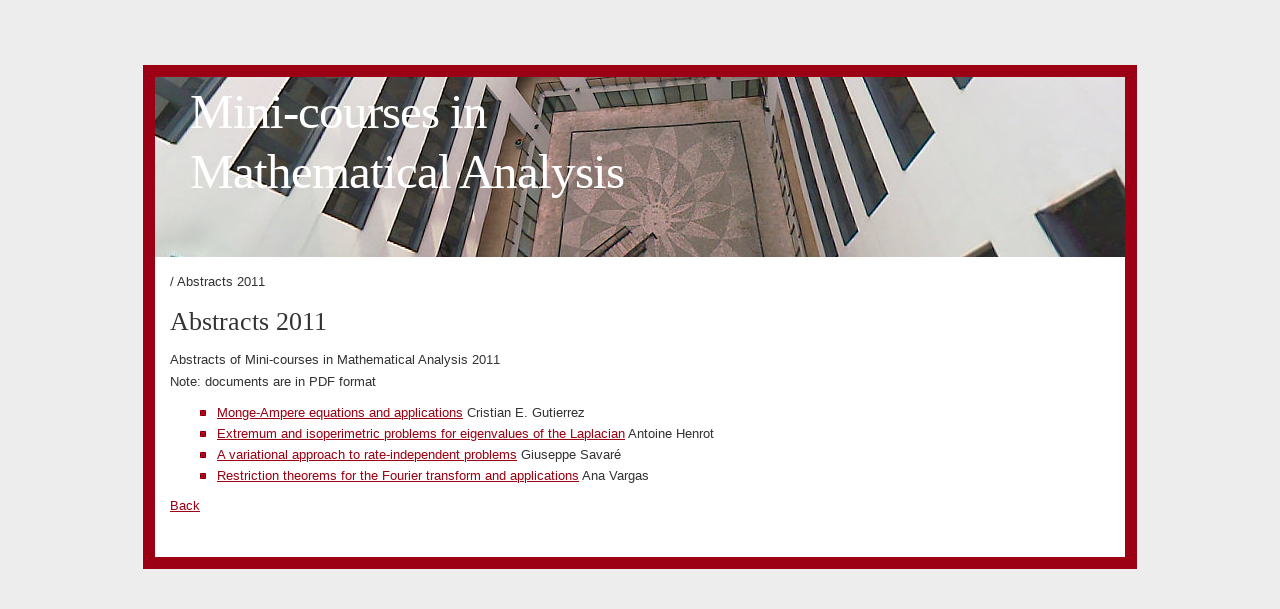

--- FILE ---
content_type: text/html; charset=utf-8
request_url: https://events.math.unipd.it/minicorsi/node/13
body_size: 1143
content:
<!DOCTYPE html PUBLIC "-//W3C//DTD XHTML 1.0 Strict//EN" "http://www.w3.org/TR/xhtml1/DTD/xhtml1-strict.dtd">
<html xmlns="http://www.w3.org/1999/xhtml" lang="en" xml:lang="en" dir="ltr">

<head>
<meta http-equiv="Content-Type" content="text/html; charset=utf-8" />
  <base href="https://events.math.unipd.it/minicorsi/">
  <title>Abstracts 2011 | Mini-courses in<br><br>Mathematical Analysis</title>
  
  <meta http-equiv="Content-Style-Type" content="text/css" />
    
  <meta http-equiv="Content-Type" content="text/html; charset=utf-8" />
<link rel="shortcut icon" href="/minicorsi/sites/default/files/minicorsi_favicon_0.ico" type="image/x-icon" />
  <link type="text/css" rel="stylesheet" media="all" href="/minicorsi/sites/default/files/2021/css/css_d512c2369c13576dbeee6f8cf97f11ba.css" />
  
  <!--[if IE 6]>
    <link rel="stylesheet" type="text/css" href="/minicorsi/sites/all/themes/minicorsi/iestyles/ie6.css" />
<![endif]-->

  <!--[if IE 7]>
    <link rel="stylesheet" type="text/css" href="/minicorsi/sites/all/themes/minicorsi/iestyles/ie7.css" />
<![endif]-->
  
  
  </head>


<body>

  <div id="utilities">
    
    <div id="plinks">     
                  
               </div>          </div>


<div id="page">

  <div id="header">

 
   <p class="sitetitle">
	      <a href="/minicorsi/" title="Home">
	        Mini-courses in<br><br>Mathematical Analysis	      </a>
	    </p>	
 
 	  	  
 
  </div>

 
         
       
   

  <div class="wrapper"><!--wrapper:defines whole content margins-->
  
          	<!-- left -->
        
  
  
  <div id="primary" class="long">  
               <div class="singlepage">
	  <div class="path"><p> / Abstracts 2011</p></div> 
	  
            
		 <h1>Abstracts 2011</h1>		 
                            <div class="drdot">
<hr />
</div>
         
          
 
 
 
 
  <div class="node">
 	           

        
		        
    <div class="content">
	
	
	<p>Abstracts of  Mini-courses in Mathematical Analysis 2011<br />
Note: documents are in PDF format</p>
<ul>
<li><a href="sites/default/files/2011/ProfGutierrez11.pdf">Monge-Ampere equations and applications</a>  Cristian E. Gutierrez</li>
<li><a href="sites/default/files/2011/ProfHenrot11.pdf">Extremum and isoperimetric problems for eigenvalues of the Laplacian</a>  Antoine Henrot</li>
<li><a href="sites/default/files/2011/ProfSavare11.pdf">A variational approach to rate-independent problems</a> Giuseppe Savar&eacute;</li>
<li><a href="sites/default/files/2011/ProfVargas11.pdf">Restriction theorems for the Fourier transform and applications</a>  Ana Vargas</li>
</ul>
<p><a href="node/11">Back</a></p>
</div>
    
    
                
        
    
            
    
  </div>



      </div>
    </div>

   
   
   	<!-- right -->
        


 <div class="clear"></div>

  </div>

</div>
<!-- Close Page -->

<div id="footer">
</div>
</body>
</html>


--- FILE ---
content_type: text/css
request_url: https://events.math.unipd.it/minicorsi/sites/default/files/2021/css/css_d512c2369c13576dbeee6f8cf97f11ba.css
body_size: 7206
content:

.node-unpublished{background-color:#fff4f4;}.preview .node{background-color:#ffffea;}#node-admin-filter ul{list-style-type:none;padding:0;margin:0;width:100%;}#node-admin-buttons{float:left;margin-left:0.5em;clear:right;}td.revision-current{background:#ffc;}.node-form .form-text{display:block;width:95%;}.node-form .container-inline .form-text{display:inline;width:auto;}.node-form .standard{clear:both;}.node-form textarea{display:block;width:95%;}.node-form .attachments fieldset{float:none;display:block;}.terms-inline{display:inline;}


fieldset{margin-bottom:1em;padding:.5em;}form{margin:0;padding:0;}hr{height:1px;border:1px solid gray;}img{border:0;}table{border-collapse:collapse;}th{text-align:left;padding-right:1em;border-bottom:3px solid #ccc;}.clear-block:after{content:".";display:block;height:0;clear:both;visibility:hidden;}.clear-block{display:inline-block;}/*_\*/
* html .clear-block{height:1%;}.clear-block{display:block;}/* End hide from IE-mac */



body.drag{cursor:move;}th.active img{display:inline;}tr.even,tr.odd{background-color:#eee;border-bottom:1px solid #ccc;padding:0.1em 0.6em;}tr.drag{background-color:#fffff0;}tr.drag-previous{background-color:#ffd;}td.active{background-color:#ddd;}td.checkbox,th.checkbox{text-align:center;}tbody{border-top:1px solid #ccc;}tbody th{border-bottom:1px solid #ccc;}thead th{text-align:left;padding-right:1em;border-bottom:3px solid #ccc;}.breadcrumb{padding-bottom:.5em}div.indentation{width:20px;height:1.7em;margin:-0.4em 0.2em -0.4em -0.4em;padding:0.42em 0 0.42em 0.6em;float:left;}div.tree-child{background:url(/minicorsi/misc/tree.png) no-repeat 11px center;}div.tree-child-last{background:url(/minicorsi/misc/tree-bottom.png) no-repeat 11px center;}div.tree-child-horizontal{background:url(/minicorsi/misc/tree.png) no-repeat -11px center;}.error{color:#e55;}div.error{border:1px solid #d77;}div.error,tr.error{background:#fcc;color:#200;padding:2px;}.warning{color:#e09010;}div.warning{border:1px solid #f0c020;}div.warning,tr.warning{background:#ffd;color:#220;padding:2px;}.ok{color:#008000;}div.ok{border:1px solid #00aa00;}div.ok,tr.ok{background:#dfd;color:#020;padding:2px;}.item-list .icon{color:#555;float:right;padding-left:0.25em;clear:right;}.item-list .title{font-weight:bold;}.item-list ul{margin:0 0 0.75em 0;padding:0;}.item-list ul li{margin:0 0 0.25em 1.5em;padding:0;list-style:disc;}ol.task-list li.active{font-weight:bold;}.form-item{margin-top:1em;margin-bottom:1em;}tr.odd .form-item,tr.even .form-item{margin-top:0;margin-bottom:0;white-space:nowrap;}tr.merge-down,tr.merge-down td,tr.merge-down th{border-bottom-width:0 !important;}tr.merge-up,tr.merge-up td,tr.merge-up th{border-top-width:0 !important;}.form-item input.error,.form-item textarea.error,.form-item select.error{border:2px solid red;}.form-item .description{font-size:0.85em;}.form-item label{display:block;font-weight:bold;}.form-item label.option{display:inline;font-weight:normal;}.form-checkboxes,.form-radios{margin:1em 0;}.form-checkboxes .form-item,.form-radios .form-item{margin-top:0.4em;margin-bottom:0.4em;}.marker,.form-required{color:#f00;}.more-link{text-align:right;}.more-help-link{font-size:0.85em;text-align:right;}.nowrap{white-space:nowrap;}.item-list .pager{clear:both;text-align:center;}.item-list .pager li{background-image:none;display:inline;list-style-type:none;padding:0.5em;}.pager-current{font-weight:bold;}.tips{margin-top:0;margin-bottom:0;padding-top:0;padding-bottom:0;font-size:0.9em;}dl.multiselect dd.b,dl.multiselect dd.b .form-item,dl.multiselect dd.b select{font-family:inherit;font-size:inherit;width:14em;}dl.multiselect dd.a,dl.multiselect dd.a .form-item{width:10em;}dl.multiselect dt,dl.multiselect dd{float:left;line-height:1.75em;padding:0;margin:0 1em 0 0;}dl.multiselect .form-item{height:1.75em;margin:0;}.container-inline div,.container-inline label{display:inline;}ul.primary{border-collapse:collapse;padding:0 0 0 1em;white-space:nowrap;list-style:none;margin:5px;height:auto;line-height:normal;border-bottom:1px solid #bbb;}ul.primary li{display:inline;}ul.primary li a{background-color:#ddd;border-color:#bbb;border-width:1px;border-style:solid solid none solid;height:auto;margin-right:0.5em;padding:0 1em;text-decoration:none;}ul.primary li.active a{background-color:#fff;border:1px solid #bbb;border-bottom:#fff 1px solid;}ul.primary li a:hover{background-color:#eee;border-color:#ccc;border-bottom-color:#eee;}ul.secondary{border-bottom:1px solid #bbb;padding:0.5em 1em;margin:5px;}ul.secondary li{display:inline;padding:0 1em;border-right:1px solid #ccc;}ul.secondary a{padding:0;text-decoration:none;}ul.secondary a.active{border-bottom:4px solid #999;}#autocomplete{position:absolute;border:1px solid;overflow:hidden;z-index:100;}#autocomplete ul{margin:0;padding:0;list-style:none;}#autocomplete li{background:#fff;color:#000;white-space:pre;cursor:default;}#autocomplete li.selected{background:#0072b9;color:#fff;}html.js input.form-autocomplete{background-image:url(/minicorsi/misc/throbber.gif);background-repeat:no-repeat;background-position:100% 2px;}html.js input.throbbing{background-position:100% -18px;}html.js fieldset.collapsed{border-bottom-width:0;border-left-width:0;border-right-width:0;margin-bottom:0;height:1em;}html.js fieldset.collapsed *{display:none;}html.js fieldset.collapsed legend{display:block;}html.js fieldset.collapsible legend a{padding-left:15px;background:url(/minicorsi/misc/menu-expanded.png) 5px 75% no-repeat;}html.js fieldset.collapsed legend a{background-image:url(/minicorsi/misc/menu-collapsed.png);background-position:5px 50%;}* html.js fieldset.collapsed legend,* html.js fieldset.collapsed legend *,* html.js fieldset.collapsed table *{display:inline;}html.js fieldset.collapsible{position:relative;}html.js fieldset.collapsible legend a{display:block;}html.js fieldset.collapsible .fieldset-wrapper{overflow:auto;}.resizable-textarea{width:95%;}.resizable-textarea .grippie{height:9px;overflow:hidden;background:#eee url(/minicorsi/misc/grippie.png) no-repeat center 2px;border:1px solid #ddd;border-top-width:0;cursor:s-resize;}html.js .resizable-textarea textarea{margin-bottom:0;width:100%;display:block;}.draggable a.tabledrag-handle{cursor:move;float:left;height:1.7em;margin:-0.4em 0 -0.4em -0.5em;padding:0.42em 1.5em 0.42em 0.5em;text-decoration:none;}a.tabledrag-handle:hover{text-decoration:none;}a.tabledrag-handle .handle{margin-top:4px;height:13px;width:13px;background:url(/minicorsi/misc/draggable.png) no-repeat 0 0;}a.tabledrag-handle-hover .handle{background-position:0 -20px;}.joined + .grippie{height:5px;background-position:center 1px;margin-bottom:-2px;}.teaser-checkbox{padding-top:1px;}div.teaser-button-wrapper{float:right;padding-right:5%;margin:0;}.teaser-checkbox div.form-item{float:right;margin:0 5% 0 0;padding:0;}textarea.teaser{display:none;}html.js .no-js{display:none;}.progress{font-weight:bold;}.progress .bar{background:#fff url(/minicorsi/misc/progress.gif);border:1px solid #00375a;height:1.5em;margin:0 0.2em;}.progress .filled{background:#0072b9;height:1em;border-bottom:0.5em solid #004a73;width:0%;}.progress .percentage{float:right;}.progress-disabled{float:left;}.ahah-progress{float:left;}.ahah-progress .throbber{width:15px;height:15px;margin:2px;background:transparent url(/minicorsi/misc/throbber.gif) no-repeat 0px -18px;float:left;}tr .ahah-progress .throbber{margin:0 2px;}.ahah-progress-bar{width:16em;}#first-time strong{display:block;padding:1.5em 0 .5em;}tr.selected td{background:#ffc;}table.sticky-header{margin-top:0;background:#fff;}#clean-url.install{display:none;}html.js .js-hide{display:none;}#system-modules div.incompatible{font-weight:bold;}#system-themes-form div.incompatible{font-weight:bold;}span.password-strength{visibility:hidden;}input.password-field{margin-right:10px;}div.password-description{padding:0 2px;margin:4px 0 0 0;font-size:0.85em;max-width:500px;}div.password-description ul{margin-bottom:0;}.password-parent{margin:0 0 0 0;}input.password-confirm{margin-right:10px;}.confirm-parent{margin:5px 0 0 0;}span.password-confirm{visibility:hidden;}span.password-confirm span{font-weight:normal;}

ul.menu{list-style:none;border:none;text-align:left;}ul.menu li{margin:0 0 0 0.5em;}li.expanded{list-style-type:circle;list-style-image:url(/minicorsi/misc/menu-expanded.png);padding:0.2em 0.5em 0 0;margin:0;}li.collapsed{list-style-type:disc;list-style-image:url(/minicorsi/misc/menu-collapsed.png);padding:0.2em 0.5em 0 0;margin:0;}li.leaf{list-style-type:square;list-style-image:url(/minicorsi/misc/menu-leaf.png);padding:0.2em 0.5em 0 0;margin:0;}li a.active{color:#000;}td.menu-disabled{background:#ccc;}ul.links{margin:0;padding:0;}ul.links.inline{display:inline;}ul.links li{display:inline;list-style-type:none;padding:0 0.5em;}.block ul{margin:0;padding:0 0 0.25em 1em;}

#permissions td.module{font-weight:bold;}#permissions td.permission{padding-left:1.5em;}#access-rules .access-type,#access-rules .rule-type{margin-right:1em;float:left;}#access-rules .access-type .form-item,#access-rules .rule-type .form-item{margin-top:0;}#access-rules .mask{clear:both;}#user-login-form{text-align:center;}#user-admin-filter ul{list-style-type:none;padding:0;margin:0;width:100%;}#user-admin-buttons{float:left;margin-left:0.5em;clear:right;}#user-admin-settings fieldset .description{font-size:0.85em;padding-bottom:.5em;}.profile{clear:both;margin:1em 0;}.profile .picture{float:right;margin:0 1em 1em 0;}.profile h3{border-bottom:1px solid #ccc;}.profile dl{margin:0 0 1.5em 0;}.profile dt{margin:0 0 0.2em 0;font-weight:bold;}.profile dd{margin:0 0 1em 0;}







*{padding:0;margin:0;}body{margin:40px 0 20px 0;}#page{margin:0px auto;position:relative;width:970px;}#utilities{padding:0;margin:0px auto;width:970px;height:25px;position:relative;}#header{padding:0;margin:0;height:180px;position:relative;}#submenu{padding:9px 10px 9px 14px;}.wrapper{margin:15px;}#primary{float:left;margin:0px;}.short{width:550px;}.long{width:745px;}.path{padding-bottom:3px;}.path  p span{padding:5px;margin-right:10px;}#primary .singlepage .path  p{letter-spacing:0px;margin-top:-2px;}#primary .singlepage{padding:0 0 15px 0px;}.preview .node{margin-bottom:10px;padding:20px;}#page #primary .drdot{clear:both;}#page #primary .drdot hr{display:none;}#page #primary .tabs{margin:20px 0 20px 0;}#header h1,#header p.sitetitle{margin:0px;padding:20px 0 12px 35px;}#header p.slogan{padding:8px 0 10px 60px;display:block;}#utilities form{position:absolute;right:0;bottom:2px;}#utilities label{display:none;}#utilities input{margin-top:10px;margin-bottom:5px;float:left;}#utilities input.form-submit{margin:10px 4px 0px 4px;padding:1px;}#utilities input.form-text{padding:2px;}#utilities #plinks{position:absolute;left:-7px;bottom:0px!important;bottom:-1px;}#utilities #plinks ul li{display:inline;float:left;margin-right:-2px;}.admintab{}* html .admintab{padding:5px 15px 6px}.lsidebar{width:180px;float:left;margin-top:0px;margin-right:0px;margin-bottom:0px;margin-left:15px;}.rsidebar{width:180px;float:left;margin-top:0px;margin-right:0px;margin-bottom:0px;margin-left:15px;}#sitemission{margin:0px 0 20px 0;padding:15px;}.defaultblock{margin:0px 0 20px 0;}.defaultblock .blockcontent{margin:0px 0 20px 0;}.loginblock{margin:0px 0 20px 0;padding:0px 0 5px 0;}form#user-login-form label{margin-bottom:3px;}.loginblock ul li{margin:0;padding:0;}.defaultblock .blockcontent,.loginblock .blockcontent{padding:0 10px 0 10px;}.defaultblock h2{padding:8px 4px 0px 12px;margin-bottom:10px;}.loginblock h2{padding:4px;margin:0px 0 10px 0;}#primary .item{margin:0 0 15px 0;padding:0;}#primary .item .itemhead{margin:0 0 5px 0;padding:0;}#primary .item .itemhead h3{display:block;margin:0 0 0 0 !important;margin:0 0 0 10px;padding:0;}#primary .item .itemtext{margin:0;padding:0;}#primary .item .itemtext p,#primary .item .itemtext ul,#primary .item .itemtext ol,#primary .item .itemtext div,#primary .item .itemtext blockquote{margin:0 0 0 0 !important;margin:0 0 0 10px;}#primary .item .itemhead p.metadata{display:block;margin:2px 0 0 0 !important;margin:2px 0 0 10px;}#primary .singlepage p{margin:0 0 10px 0;}#primary .singlepage h1,#primary .singlepage h2,#primary .singlepage h3,#primary .singlepage h4,#primary .singlepage h5,#primary .singlepage h6{margin:0px 0 10px 0;padding:0;}#primary .singlepage h1{margin-bottom:12px;}#primary .singlepage h2.with-tabs{margin-bottom:30px;}#primary .singlepage p.small{margin-top:10px;padding-top:5px;}#primary img{margin:0 15px 0px 0;padding:4px;}#primary .singlepage img.destra{margin:0 0px 0px 15px;padding:4px;float:right;}#primary .singlepage img.sinistra{margin:0 15px 0px 0;padding:4px;float:left;}#primary .singlepage img.altobasso{margin:0px;display:block;padding:0px;float:none;}#footer{width:970px;margin:0 auto;padding:15px 0;}.clear{clear:both;margin:0;padding:0;}.itemtext ol,.itemtext ul{padding:0 0 0 35px;margin:0;}.itemtext ol li,.itemtext ul li{margin:0 0 3px;padding:0;}.secondary div p{margin-top:0.5em;}.secondary ul,.secondary ol,.secondary div{margin:5px 0 0;padding-left:0;}.tabs ul li{background:none;padding:0;margin:0;list-style:none;}#primary ul{margin:10px 0 10px 0;}.item-list ul li{margin:0 0 1px 0px;padding:0px 0 0px 22px;}#primary .singlepage .node .content li,#primary .singlepage .comment li{margin:2px 0 2px 0px;padding-left:22px;}#primary .singlepage .node .content ol li,#primary .singlepage .comment ol li{margin:2px 0 2px 0px;padding-left:0px;}#primary .singlepage .node .content ul,#primary .singlepage .comment ul,#primary .singlepage .node .content ol,#primary .singlepage .comment ol,#primary .singlepage form ul{margin:10px 0 10px 25px;}#primary .singlepage .comment .links ul{margin-left:0px;}#primary .singlepage .view-og-ghp-ron .node ul.links,#primary .singlepage .view-og-ghp-ron .meta .terms ul.links{margin:10px 0 10px 0px;}.rsidebar ul.menu li,.rsidebar .item-list ul li,.rsidebar li.leaf,.lsidebar ul.menu li,.lsidebar .item-list ul li,.lsidebar li.leaf{padding:.15em 0 .15em 1.5em;}#user-login-form ul li{margin:5px 0 5px 0;}ul.inline li{margin:0;padding:0 1em 0 0;}ul.links li.comment_add{padding:0.2em 0 0 23px;}table{margin:15px 0 15px 0;}td{padding:5px;}th{padding:5px;}#primary th img{margin:0px 0px 0px 5px;padding:0px;}#system-themes-form table img.screenshot{width:80px;}tr:first-child td.region,tr:first-child td.module,tr:first-child td.container{border-top-width:0;}.sticky-table{clear:left;padding:0px;overflow:hidden;}hr{margin:0;padding:0;height:1px;}dl{margin:0;}dl dd{margin:0.5em 0 .5em 1.5em;}dl dt{padding:0 0 0 20px;margin:4px 0 4px 0;}.messages ul{margin:0;}.form-checkboxes,.form-radios,.form-checkboxes .form-item,.form-radios .form-item{margin:0.25em 0;}#watchdog-form-overview .form-submit,.confirmation .form-submit,.search-form .form-submit,.poll .form-submit,fieldset .form-button,fieldset .form-submit,.sidebar .form-button,.sidebar .form-submit,table .form-button,table .form-submit{margin:0;}fieldset ul.clear-block li{margin:0;padding:0;}.box{margin-bottom:2.5em;}#primary .content blockquote{margin:15px;padding:12px;}div.admin-panel{margin:0;padding:5px 0px 15px 5px;}div.admin-panel .description{margin:0 0 3px;padding:2px 0 3px 0;}div.admin-panel .body{padding:0 0px 2px 0px;}div.admin{padding-top:15px;}div.admin .left{float:left;width:45%;margin-left:1em;}div.admin .right{float:right;width:45%;margin-right:1.1em;}div.bymodule ul li{margin:3px 0 3px 0;padding:0px 0 0 22px;}#primary .messages{padding:10px;}#primary .messages .status{padding:10px;}#primary .help .help{padding:5px;margin:15px 0 15px 0;}#primary .help .help ul li{padding-left:15px;}#comments{margin-top:2em;}.commentTitle{margin-bottom:10px;}#comments .content{margin-bottom:5px;}.submitted{margin-bottom:10px;}.comment{margin:0 0 2em;padding:1em;}.links{margin-top:1em;clear:both;}.linksteaser{padding-bottom:15px;margin-bottom:15px;}.linksteaser ul li{margin-right:5px;}.comment .links ul li{padding-left:23px;padding-top:1px;padding-bottom:1px;}#primary .links li.comment_forbidden,#primary .links li.comment_comments,#primary .links li.blog_usernames_blog first{padding-left:22px;}.links li.comment_add{padding:0px 0 0 23px;}.links .node_read_more{padding:1px 0 0 23px;}.taxonomy{margin:15px 0 25px 0;padding-top:10px;clear:left;}.taxonomyteaser{margin:10px 0 15px 0;padding-bottom:10px;clear:left;}.taxonomy span{padding-left:21px;padding-right:10px;}p span.tagsteaser{padding-left:23px;}.preview .node .taxonomy ul li span{padding-left:3px;padding-right:3px;}.metanode{margin:10px 0 20px 0;}.metanode span{padding-bottom:5px;}.metanode span.author,.submitted a{padding-left:21px;}.metanode span.date{padding-left:21px;}.item-list ul.pager{margin:0px;padding-top:10px;}.item-list .pager li{margin:0px;padding:3px;}.item-list .pager li.pager-current{padding:4px;}#primary .picture{float:right;margin:8px 0 4px 8px;}#primary .picture img{float:none;margin:0 0 4px 5px;padding:4px;}.firma{margin:15px 0 10px 0px;padding-top:5px;}#primary .singlepage #forum ul.links li.forum{padding-left:22px;}.singlepage #forum .name{margin-bottom:8px;}#forum .links{margin:0px;display:inline;}#primary img.sticky{float:none;margin:0px 0 0 8px;padding:0px;}.profile h3{margin-bottom:20px;}.book-navigation,.forum-topic-navigation{margin-top:10px;}#page table#attachments tr td{padding:4px;}#page .poll{clear:both;margin-top:3px;}.poll .title{margin:8px 0 8px 0;}.poll .percent,.pool .text{margin:1px 0 1px 0;}#page .poll .form-item{margin:8px 0 8px 0;}#page .poll .choices{margin:0px;}.links .book_printer{padding-left:22px;}.links .book_add_child{padding-left:22px;}#primary .content .book-navigation .menu li{padding-left:22px;margin:4px 0 4px 0;}#primary .singlepage .search-results dt{margin-top:10px;}fieldset{margin:1em 0;padding:1em;display:block;clear:left;width:95%;overflow:visible;}*:first-child+html fieldset{padding:0 1em 1em;background-position:0 0.65em;}*:first-child+html fieldset > .description,*:first-child+html fieldset .fieldset-wrapper .description{padding-top:1em;}fieldset legend{display:block;}*:first-child+html fieldset legend,*:first-child+html fieldset.collapsed legend{display:inline;}html.js fieldset.collapsible{margin:5px 0 5px 0;display:block;float:left;}html.js fieldset.collapsed{margin:5px 0 5px 0;display:block;clear:left;}fieldset ul.clear-block li{margin:0;padding:0;}.teaser-checkbox{margin-bottom:10px;}.feedcontainer{margin-left:0px;margin-bottom:10px;margin-top:10px;position:relative;}#primary .singlepage .feedcontainer h2{margin-bottom:10px;}#primary .singlepage .feedsummary{padding-bottom:10px;}#primary .singlepage #aggregator li{margin:3px 0 3px 18px;padding:0 0 0 3px;}.terminfo{padding:15px;margin-bottom:10px;}.form-submit{padding:2px;margin-top:0px;}#first-time{padding:10px;}#first-time ol li{margin-left:30px;}.og-mission{margin:15px 0 25px 0;padding:15px;}.view-og-ghp-ron{margin:25px 0 25px 0;clear:both;padding-top:15px;border-top:1px dashed #ccc;}







body{color:#333;background:#EDEDED url(/minicorsi/sites/all/themes/minicorsi/img/body.gif);}#page{background:white;border:12px solid #9b0014;}img{border:0;}#header{background:#000033 url(/minicorsi/sites/all/themes/minicorsi/img/banners/rotate.php) no-repeat 0px 0px;}#submenu{background:#FF9900 url(/minicorsi/sites/all/themes/minicorsi/img/slinks.gif) repeat-x top;color:#fff;}.path  p span{text-transform:uppercase;background:#e1e0e0;}#header h1,#header p.sitetitle{color:white;}#header p.slogan{color:#fff;}#utilities input.form-submit{border:#FFFFFF 1px solid;background:#2B2B2B;color:#ffffff;}#utilities input.form-text{background:#7988b7;border:1px solid #ade1fa;color:white;}#sitemission{background:url(/minicorsi/sites/all/themes/minicorsi/img/bgblock.gif) repeat-x top;}#primary #sitemission p{color:#666;}.defaultblock{background:url(/minicorsi/sites/all/themes/minicorsi/img/bgblock.gif) repeat-x top;}.defaultblock h2{color:#666;}.defaultblock h3{color:#666;}.loginblock{background:#dbdbdb;}.loginblock ul li{background:none;}.loginblock h2{color:white;background:#9b0014 url(/minicorsi/sites/all/themes/minicorsi/img/login.gif) no-repeat 155px 4px;}.rsidebar .loginblock ul li{background:none;}#primary .title h2{color:#9b0013;}#primary .item .itemtext{color:#444;}#primary .item .itemhead p.metadata{color:#666;}#primary .singlepage img.destra{border:1px solid #ccc;}#primary .singlepage img.altobasso{border:0px solid #ccc;}#footer{color:#FFFFFF;background:none;}#footer img{border:none;}.tabs ul li{background:none;padding:0;margin:0;list-style:none;}#primary ul{margin:10px 0 10px 0;}.item-list ul li{background:url(/minicorsi/sites/all/themes/minicorsi/img/leaf.gif) no-repeat 0px 2px;list-style:none;}.rsidebar ul.menu li.expanded,.lsidebar ul.menu li.expanded{background:transparent url(/minicorsi/sites/all/themes/minicorsi/img/expanded.gif) no-repeat 2px .4em;}.rsidebar ul.menu li.collapsed,.lsidebar ul.menu li.collapsed{background:transparent url(/minicorsi/sites/all/themes/minicorsi/img/collapsed.gif) no-repeat 2px .4em;}#primary .singlepage .node .content ul li,.comment ul li{list-style:none;background:url(/minicorsi/sites/all/themes/minicorsi/img/leaf.gif) no-repeat 0px 2px;}#primary .singlepage .node .content .views-admin-links ul li,.rsidebar .views-admin-links ul li,.lsidebar .views-admin-links ul li{list-style:none;background:none;}#primary .singlepage .view-og-ghp-ron .node .terms-inline ul li{list-style:none;background:none;}#primary .singlepage .node .content ol li{list-style-type:decimal;}.rsidebar ul.menu li,.rsidebar .item-list ul li,.rsidebar li.leaf,.lsidebar ul.menu li,.lsidebar .item-list ul li,.lsidebar li.leaf{list-style-type:none;list-style-image:none;background:transparent url(/minicorsi/sites/all/themes/minicorsi/img/leaf.gif) no-repeat 2px .4em;}#user-login-form ul li{background:transparent url(/minicorsi/sites/all/themes/minicorsi/img/collapsed.gif) no-repeat 2px 1px;}ul.inline li{background:none;}#primary .node table tr td{border:1px solid #e2e2e2;}thead th{color:white;background:#9b0014;}tr.even{background-color:#d1dee6;}tr.odd{background-color:#ededed;}td.region,td.module,td.container{background-color:#CDD6DE;border-bottom:1px solid #AAAAAA;border-top:1.5em solid #fff;color:#455067;}td.menu-disabled,td.menu-disabled a{background-color:#D5C2C2;color:#000;}hr{border:none;background:#5294c1;}dl dt{background:url(/minicorsi/sites/all/themes/minicorsi/img/square.gif) no-repeat 0 1px;}span.form-required{color:#ffae00;}.form-item ul li{list-style:none;}.fieldset ul li{list-style:none;}fieldset ul.clear-block li{background-image:none;}#primary .content blockquote{background-color:#eeeeee;border:1px solid #ccc;color:#666;}.preview .node{background-color:#faf6d9;border:4px dashed #e7e3c4;}div.admin-panel{background:url(/minicorsi/sites/all/themes/minicorsi/img/gradient.gif) repeat-x;}#primary .messages ul li{list-style:none;}#primary .messages .status{background-color:#d8fab6;border:1px solid #3d7903;}#primary .help .help{background-color:#FFFFCC;border:1px solid #FFCC00;}#primary .help .help ul li{background:url(/minicorsi/sites/all/themes/minicorsi/img/lista.gif) no-repeat 0 7px;list-style:none;}#primary .admin-dependencies,#primary .admin-required{color:#999999;}#primary code{color:#000;}.comment{background-color:#ededed;border:1px solid #ccc;}#comments .odd{background:#f0f3f8;border:1px solid #bdd8f4;}.comment-new .commentTitle a{background:url(/minicorsi/sites/all/themes/minicorsi/img/new.gif) no-repeat right 4px;padding-right:28px;}.comment .links ul li{list-style:none;background:none;}.comment .links li.comment_delete{background:url(/minicorsi/sites/all/themes/minicorsi/img/commentdelete.gif) no-repeat;}.comment .links li.comment_edit{background:url(/minicorsi/sites/all/themes/minicorsi/img/commentedit.gif) no-repeat;}.comment .links li.comment_reply{background:url(/minicorsi/sites/all/themes/minicorsi/img/commentadd.gif) no-repeat;}#primary .links li.comment_forbidden{background:url(/minicorsi/sites/all/themes/minicorsi/img/lock.gif) no-repeat;}#primary .links li.comment_comments,#primary .view-og-ghp-ron .node .links li.comment_comments{background:url(/minicorsi/sites/all/themes/minicorsi/img/comments.gif) no-repeat;}#primary .links li.blog_usernames_blog first{background:url(/minicorsi/sites/all/themes/minicorsi/img/blog.gif) no-repeat;}.links li.comment_add,#primary .view-og-ghp-ron .node .links .comment_add{background:url(/minicorsi/sites/all/themes/minicorsi/img/comment_add.gif) no-repeat;}.links .node_read_more,#primary .view-og-ghp-ron .node .links .node_read_more{background:url(/minicorsi/sites/all/themes/minicorsi/img/readmore.gif) no-repeat;}.taxonomy{border-top:4px solid #eee;}.taxonomy span{background:url(/minicorsi/sites/all/themes/minicorsi/img/tags.gif) no-repeat;}p span.tagsteaser{background:url(/minicorsi/sites/all/themes/minicorsi/img/tags.gif) no-repeat;color:#24365c;}.preview .node .taxonomy ul li span{background:none;}.linksteaser{border-bottom:1px dashed #ccc;}.metanode span.author,.submitted a{background:url(/minicorsi/sites/all/themes/minicorsi/img/user.gif) no-repeat;}.metanode span.date{background:url(/minicorsi/sites/all/themes/minicorsi/img/clock.gif) no-repeat 2px 0;}.item-list .pager li.pager-current{background-color:#ededed;border:1px solid #ccc;color:#333;}.picture img{border:1px solid #e1e0e0;background:white;}.picture a:hover img{background:url(/minicorsi/sites/all/themes/minicorsi/img/bgavatar.gif) no-repeat bottom;}.firma{border-top:1px solid #dfdede;color:#666;}.odd .firma{border-top:1px solid #bdd8f4;color:#3e6c9d;}#primary .singlepage #forum ul.links li.forum{background:url(/minicorsi/sites/all/themes/minicorsi/img/post.gif) no-repeat 0px -1px;}.singlepage #forum table tr.even{background-color:#ededed;}.singlepage #forum table tr td.container{background-color:#FFF;}.profile h3{border-bottom:none;}.book-navigation,.forum-topic-navigation{background:#eee;}#page .poll .bar .foreground{background-color:#156aa3;}.links .book_printer{background:url(/minicorsi/sites/all/themes/minicorsi/img/print.gif) no-repeat;}.links .book_add_child{background:url(/minicorsi/sites/all/themes/minicorsi/img/add.gif) no-repeat;}#primary .content .book-navigation .menu li{background:url(/minicorsi/sites/all/themes/minicorsi/img/figlio.gif) no-repeat 0 0px;list-style:none;list-style-image:none;list-style-type:none;}#primary .singlepage .search-results dt{background:url(/minicorsi/sites/all/themes/minicorsi/img/result.gif) no-repeat;}#primary .singlepage .search-results p strong{background:#FFFF99}.hide{visibility:hidden;height:5px;}fieldset{border:1px solid #ccc;}*:first-child+html fieldset{background-position:0 0.65em;background-color:transparent;}fieldset ul.clear-block li{background-image:none;}.feedcontainer .feedcontent{border-bottom:1px dashed #ccc;}#primary .singlepage .feedsummary{border-bottom:1px dashed #ccc;}#primary .singlepage #aggregator li{list-style:square;background:none;}.terminfo,.og-mission{background:#fdffe5;}#primary .terminfo p,.og-mission{color:#666600;}.form-submit{border:3px double #ccc;background:#9b0013;color:#fff;}







body{font-family:"Lucida Grande","Lucida Sans Unicode",helvetica,verdana,arial,sans-serif;line-height:1.125em;font-size:76%;letter-spacing:normal;text-align:center;}#page{text-align:left;}#submenu{font-size:1.0em;text-align:left;letter-spacing:1px;}.path  p span{font:bold 0.75em Georgia,"Times New Roman",Times,serif;text-transform:uppercase;}#primary .singlepage .path  p{font-size:1.1em;letter-spacing:0px;line-height:1.8em;}#primary .singlepage p,.defaultblock .blockcontent{font-size:1.1em;line-height:1.65em;}#header h1,#header p.sitetitle{font-family:Georgia,"Times New Roman",Times,serif;font-size:4em;line-height:62%;font-weight:lighter;letter-spacing:-1px;text-transform:none;}#header p.slogan{font-family:Georgia,"Times New Roman",Times,serif;font-size:1.4em;line-height:0.6em;font-weight:lighter;letter-spacing:-0.3px;}#header h1,#header p{font-family:Georgia,"Times New Roman",Times,serif;}#utilities input.form-submit{font-size:1em;}#utilities input.form-text{font-size:1em;}#utilities #plinks{font-size:1.1em;}#primary #sitemission p{font-family:Georgia,"Times New Roman",Times,serif;font-size:1.7em;font-style:italic;line-height:120%;text-align:center;}.loginblock{font-size:1em;}form#user-login-form{text-align:left;line-height:0.9em;}.defaultblock h2{font:1.0em  Georgia,"Times New Roman",Times,serif;font-weight:bold;text-transform:uppercase;}.loginblock h2{font:1.1em  Georgia,"Times New Roman",Times,serif;font-weight:bold;}#primary .singlepage h1,#primary .singlepage h2,#primary .singlepage h3,#primary .singlepage h4,#primary .singlepage h5,#primary .singlepage h6{font-family:Georgia,"Times New Roman",Times,serif;font-weight:lighter;letter-spacing:0px;text-align:left;text-transform:none;}#primary .singlepage h2.nodeTitle a{font:1.1em Georgia,"Times New Roman",Times,serif;}#primary .singlepage h1{font-size:2.1em;line-height:1.2em;}#primary .singlepage h2{font-size:1.7em;line-height:1.2em;}#primary .singlepage h3{font-size:1.4em;line-height:1.2em;}#primary .singlepage h4{font-size:1.2em;line-height:1.2em;}#primary .singlepage h5{font-size:1em;line-height:1.2em;}#primary .singlepage h6{font-size:0.9em;line-height:1.2em;}#primary .singlepage p.small{font:1em/1.5em 'Lucida Grande',Verdana,Arial,Sans-Serif;}#footer{text-align:center;font-size:1em;font-weight:bold;}#primary .singlepage form{font-size:0.95em;line-height:1.3em;}div.bymodule ul li{font-size:1.1em;}#primary .singlepage .node .content ul li,#primary .singlepage .comment ul li{font-size:1.1em;line-height:1.45em;}#primary .singlepage .node .content ol li,#primary .singlepage .comment ol li{font-size:1.1em;line-height:1.45em;}table tr td{font-size:1.1em;}#primary .singlepage table tr td p{font-size:1em;margin:0px;}.view table{font-size:105%;}th{text-transform:uppercase;font-size:0.9em;}table.sticky-header th{font-size:0.8em;}table tr td{text-align:left;}td.region,td.module,td.container{font-weight:bold;}.sticky-table{font-size:90%;}dl dt{font-size:1.1em;}dl dd{font-size:1.1em;line-height:1.3em;}#primary .content blockquote{font-style:italic;font-size:100%;}#primary .messages{font-size:1em;line-height:1.5em;}#primary .singlepage .help p{font-size:1em;line-height:1.5em;}#primary .admin-dependencies,#primary .admin-required{font-size:100%;font-style:italic;}#comments{font-size:1em;}#comments .box h2{font-size:1.3em;}.commentTitle{font-size:1.6em;line-height:1.1em;font-family:Georgia,"Times New Roman",Times,serif;}.submitted{font-style:italic;font-size:1em;}.links{font-size:1.0em;}.taxonomy{font-size:1em;}.taxonomyteaser{font-size:1em;}.taxonomy span{font-weight:bold;}p span.tagsteaser{font-weight:bold;}.metanode{font:0.85em Georgia,"Times New Roman",Times,serif;font-style:italic;}.metanode span.author,.metanode span.date{font-weight:bold;}.item-list ul.pager{text-align:left;font-size:1em;}.firma{font-style:italic;font-weight:normal;font-family:Georgia,"Times New Roman",Times,serif;font-size:1em;letter-spacing:1px;}#primary .singlepage #forum ul.links li.forum{font-size:1em;}.singlepage #forum{font-size:1em;}.singlepage #forum .name{font-size:1.1em;}.profile{font-size:1em;}.profile dl{font-size:1em;}.profile dl dt{font-size:1em;}.profile dl dd{font-size:1em;}.profile dd{font-size:1em;}.profile h3{font-size:1.2em;}.book-navigation,.forum-topic-navigation{font-size:0.9em;}.book-navigation a,.forum-topic-navigation a{font-weight:normal;}#page table#attachments tr td a{font-weight:normal;}.poll .title{font-weight:bold;}#page .poll .vote-form{text-align:left;}#page .poll .total{text-align:left;}#primary .singlepage .search-results p.search-info{font-style:italic;}#primary .singlepage .feedcontainer h2{font-size:1.6em;}#primary .singlepage #aggregator h2{font-size:1.6em;}#primary .singlepage #aggregator li{font-size:0.8em;}.terminfo,.og-mission{font-family:Georgia,"Times New Roman",Times,serif;}#primary .terminfo p{font-size:1.5em;font-style:italic;line-height:1.4em;text-align:center;font-weight:lighter;}.og-mission{font-size:1.3em;font-style:italic;line-height:1.4em;text-align:center;font-weight:lighter;}.form-submit{font-size:1.0em;}






a{color:#9b0013;text-decoration:none;}#footer a{color:#0CF;}#primary .node .content a{text-decoration:underline;}#primary .node .content h2.nodeTitle a{text-decoration:none;}th a,#primary .node .content th a{color:white;text-decoration:none;}#primary .node .content th a:hover{background:none;text-decoration:none;}#primary .node .content .book-navigation a,#primary .node .content .forum a,#primary .singlepage form legend a{text-decoration:none;}#primary .node .content .book-navigation a:hover{color:#9b0013;background:none;text-decoration:underline;}#primary .node .content a:hover,.defaultblock a:hover,#primary h2.nodeTitle a:hover,#primary .linksteaser a:hover,#primary #comments a:hover,#primary .taxonomy a:hover,#primary .links a:hover,#primary .path a:hover,#primary .metanode a:hover,#primary .admin a:hover,#primary dl dt a:hover,#first-time a:hover{background-color:#9b0013;color:white;text-decoration:none;}#submenu ul li a{color:white;}#submenu ul li a:hover{text-decoration:underline;}#submenu ul li a.active{font-weight:bold;text-decoration:underline;}#primary .tabs .secondary li a{margin:12px 12px 12px 0px;}#header h1 a,#header p a{color:#fff;}#header h1 a:hover,#header p.sitetitle a:hover{text-decoration:underline;}#utilities #plinks ul li a{color:white;background:#156aa3;padding:7px 10px 7px 10px;display:block;}#utilities #plinks ul li a:hover{background:#9b0014;color:#fff;text-decoration:none;}#utilities #plinks ul li a.active,#utilities #plinks ul li a.active:hover{color:#fff !important;background:#9b0014;text-decoration:none;font-weight:bold;}#footer a:hover{text-decoration:underline;}#primary .help .help a,#primary .help .help a:hover{color:#990000;font-weight:bold;}#primary .view-og-ghp-ron ul.links a{text-decoration:none;}
